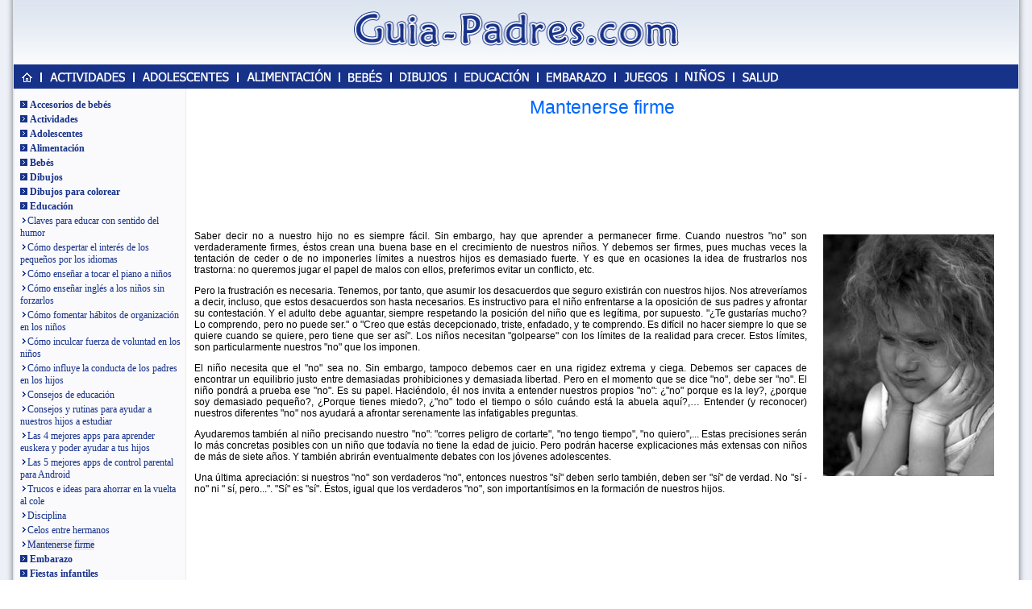

--- FILE ---
content_type: text/html; charset=utf8
request_url: http://www.guia-padres.com/educacion/mantenerse-firme-educacion.html
body_size: 4982
content:
<!DOCTYPE HTML PUBLIC "-//W3C//DTD HTML 4.01 Transitional//EN">
<html>
<head>
<title>Consejos para padres de educación infantil: Mantenerse firme</title>
<meta name="keywords" content="consejos,para,padres,educación,infantil,mantenerse,firme">
<meta name="description" content="Consejos para padres de educación infantil: Mantenerse firme.">
<meta http-equiv="Content-Language" content="es">
<meta http-equiv="Content-Type" content="text/html; charset=utf8"><meta name="author" content="guia-padres.com"><meta name="copyright" content="Copyright (c) guia-padres.com">
<meta name="revisit-after" content="1 days"><meta name="distribution" content="Global"><meta name="rating" content="General">        
<script language="JavaScript" type="text/javascript" src="/js.js"></script>
<script type="text/javascript" src="/swfobject.js"></script>
<link href="/estilo.css" rel="stylesheet" type="text/css">

<script type="text/JavaScript">
<!--
function MM_swapImgRestore() { //v3.0
  var i,x,a=document.MM_sr; for(i=0;a&&i<a.length&&(x=a[i])&&x.oSrc;i++) x.src=x.oSrc;
}

function MM_preloadImages() { //v3.0
  var d=document; if(d.images){ if(!d.MM_p) d.MM_p=new Array();
    var i,j=d.MM_p.length,a=MM_preloadImages.arguments; for(i=0; i<a.length; i++)
    if (a[i].indexOf("#")!=0){ d.MM_p[j]=new Image; d.MM_p[j++].src=a[i];}}
}

function MM_findObj(n, d) { //v4.01
  var p,i,x;  if(!d) d=document; if((p=n.indexOf("?"))>0&&parent.frames.length) {
    d=parent.frames[n.substring(p+1)].document; n=n.substring(0,p);}
  if(!(x=d[n])&&d.all) x=d.all[n]; for (i=0;!x&&i<d.forms.length;i++) x=d.forms[i][n];
  for(i=0;!x&&d.layers&&i<d.layers.length;i++) x=MM_findObj(n,d.layers[i].document);
  if(!x && d.getElementById) x=d.getElementById(n); return x;
}

function MM_swapImage() { //v3.0
  var i,j=0,x,a=MM_swapImage.arguments; document.MM_sr=new Array; for(i=0;i<(a.length-2);i+=3)
   if ((x=MM_findObj(a[i]))!=null){document.MM_sr[j++]=x; if(!x.oSrc) x.oSrc=x.src; x.src=a[i+2];}
}
//-->
</script>
<script>
  (function(i,s,o,g,r,a,m){i['GoogleAnalyticsObject']=r;i[r]=i[r]||function(){
  (i[r].q=i[r].q||[]).push(arguments)},i[r].l=1*new Date();a=s.createElement(o),
  m=s.getElementsByTagName(o)[0];a.async=1;a.src=g;m.parentNode.insertBefore(a,m)
  })(window,document,'script','//www.google-analytics.com/analytics.js','ga');

  ga('create', 'UA-62111612-17', 'auto');
  ga('send', 'pageview');

</script>
</head>
<body leftmargin="0" topmargin="0" rightmargin="0" bottommargin="0" onLoad="MM_preloadImages('/images/guia_06.jpg','/images/guia_08.jpg','/images/guia_10.jpg','/images/guia_12.jpg','/images/guia_14.jpg','/images/guia_16.jpg','/images/guia_18.jpg','/images/guia_20.jpg','/images/guia_22.jpg','/images/guia_24.jpg','/images/guia_26.jpg')" style="scrollbar-face-color:#DFEFFF;" bgcolor="#FFFFFF">
<table width="100%" border="0" cellspacing="0" cellpadding="0">
  <tr>
    <td><table width="100%" border="0" cellspacing="0" cellpadding="0">
      <tr>
        <td width="17" background="/images/guia_01.jpg" style="background-repeat:repeat-y;">&nbsp;</td>
        <td valign="top"><table width="100%" border="0" cellspacing="0" cellpadding="0">
          <tr>
            <td><table width="100%" border="0" cellspacing="0" cellpadding="0" bgcolor="#173289">
              <tr>
                <td height="84" align="center" valign="middle" background="/images/guia_02a.jpg" bgcolor="#EBF0F6" style="background-repeat:repeat-x;"><a href="/"><img src="/images/logo.jpg" width="406" height="84" border="0"></a></td>
              </tr>
              <tr>
                <td align="left"><table border="0" cellspacing="0" cellpadding="0" bgcolor="#173289">
                  <tr>
                    <td><img src="/images/guia_05.jpg" width="10" height="20" /></td>
                    <td><a href="/" onMouseOut="MM_swapImgRestore()" onMouseOver="MM_swapImage('Image2','','/images/guia_06.jpg',1)"><img src="/images/guia_06a.jpg" name="Image2" width="13" height="20" border="0" id="Image2" /></a></td>
                    <td><img src="/images/guia_07.jpg" width="22" height="20" /></td>
                    <td><a href="/actividades" onMouseOut="MM_swapImgRestore()" onMouseOver="MM_swapImage('Image22','','/images/guia_26.jpg',1)"><img src="/images/guia_26a.jpg" name="Image22" width="93" height="20" border="0" id="Image22" /></a></td>
                    <td><img src="/images/guia_07.jpg" width="22" height="20" /></td>
                    <td><a href="/adolescentes" onMouseOut="MM_swapImgRestore()" onMouseOver="MM_swapImage('Image18','','/images/guia_22.jpg',1)"><img src="/images/guia_22a.jpg" name="Image18" width="107" height="20" border="0" id="Image18" /></a></td>
                    <td><img src="/images/guia_07.jpg" width="22" height="20" /></td>
                    <td><a href="/alimentacion/" onMouseOut="MM_swapImgRestore()" onMouseOver="MM_swapImage('Image12','','/images/guia_16.jpg',1)"><img src="/images/guia_16a.jpg" name="Image12" width="104" height="20" border="0" id="Image12" /></a></td>
                    <td><img src="/images/guia_07.jpg" width="22" height="20" /></td>
                    <td><a href="/bebes/" onMouseOut="MM_swapImgRestore()" onMouseOver="MM_swapImage('Image6','','/images/guia_10.jpg',1)"><img src="/images/guia_10a.jpg" name="Image6" width="42" height="20" border="0" id="Image6" /></a></td>
                    <td><img src="/images/guia_07.jpg" width="22" height="20" /></td>
                    <td><a href="/dibujos/" onMouseOut="MM_swapImgRestore()" onMouseOver="MM_swapImage('Image10','','/images/guia_14.jpg',1)"><img src="/images/guia_14a.jpg" name="Image10" width="58" height="20" border="0" id="Image10" /></a></td>
                    <td><img src="/images/guia_07.jpg" width="22" height="20" /></td>
                    <td><a href="/educacion/" onMouseOut="MM_swapImgRestore()" onMouseOver="MM_swapImage('Image14','','/images/guia_18.jpg',1)"><img src="/images/guia_18a.jpg" name="Image14" width="80" height="20" border="0" id="Image14" /></a></td>
                    <td><img src="/images/guia_07.jpg" width="22" height="20" /></td>
                    <td><a href="/embarazo/" onMouseOut="MM_swapImgRestore()" onMouseOver="MM_swapImage('Image4','','/images/guia_08.jpg',1)"><img src="/images/guia_08a.jpg" name="Image4" width="74" height="20" border="0" id="Image4" /></a></td>
                    <td><img src="/images/guia_07.jpg" width="22" height="20" /></td>
                    <td><a href="/juegos/" onMouseOut="MM_swapImgRestore()" onMouseOver="MM_swapImage('Image20','','/images/guia_24.jpg',1)"><img src="/images/guia_24a.jpg" name="Image20" width="54" height="20" border="0" id="Image20" /></a></td>
                    <td><img src="/images/guia_07.jpg" width="22" height="20" /></td>
                    <td><a href="/ninos/" onMouseOut="MM_swapImgRestore()" onMouseOver="MM_swapImage('Image8','','/images/guia_12.jpg',1)"><img src="/images/guia_12a.jpg" name="Image8" width="49" height="20" border="0" id="Image8" /></a></td>
                    <td><img src="/images/guia_07.jpg" width="22" height="20" /></td>
                    <td><a href="/salud-infantil/" onMouseOut="MM_swapImgRestore()" onMouseOver="MM_swapImage('Image16','','/images/guia_20.jpg',1)"><img src="/images/guia_20a.jpg" name="Image16" width="44" height="20" border="0" id="Image16" /></a></td>
                    <td><img src="/images/guia_27.jpg" width="20" height="20" /></td>
                  </tr>
                </table></td>
              </tr>
              <tr>
                <td height="6"></td>
              </tr>
            </table></td>
          </tr>
          <tr>
            <td><table width="100%" border="0" cellspacing="0" cellpadding="0">
              <tr>
                <td width="201" background="/images/guia_30a.jpg" style="background-repeat:repeat-y; padding-left:8px; padding-right:5px; padding-top:10px; padding-bottom:10px;" valign="top">

					
<img src="/images/bullet_vert2.gif" width="12" height="14" border="0"><a href="/accesorios-bebes/" class="m">Accesorios de bebés</a><br>
	
					
<img src="/images/bullet_vert2.gif" width="12" height="14" border="0"><a href="/actividades/" class="m">Actividades</a><br>
	
					
<img src="/images/bullet_vert2.gif" width="12" height="14" border="0"><a href="/adolescentes/" class="m">Adolescentes</a><br>
	
					
<img src="/images/bullet_vert2.gif" width="12" height="14" border="0"><a href="/alimentacion/" class="m">Alimentación</a><br>
	
					
<img src="/images/bullet_vert2.gif" width="12" height="14" border="0"><a href="/bebes/" class="m">Bebés</a><br>
	
					
<img src="/images/bullet_vert2.gif" width="12" height="14" border="0"><a href="/dibujos/" class="m">Dibujos</a><br>
	
					
<img src="/images/bullet_vert2.gif" width="12" height="14" border="0"><a href="/dibujos-colorear/" class="m">Dibujos para colorear</a><br>
	
					
<img src="/images/bullet_vert2.gif" width="12" height="14" border="0"><a href="/educacion/" class="m">Educación</a><br>
					
<img src="/images/bullet_vert3.gif" width="9" height="14" border="0"><a href="/educacion/claves-para-educar-con-sentido-del-humor.html" class="m2">Claves para educar con sentido del humor</a><br>
					
<img src="/images/bullet_vert3.gif" width="9" height="14" border="0"><a href="/educacion/como-despertar-el-interes-de-los-pequenos-por-los-idiomas.html" class="m2">Cómo despertar el interés de los pequeños por los idiomas</a><br>
					
<img src="/images/bullet_vert3.gif" width="9" height="14" border="0"><a href="/educacion/como-ensenar-a-tocar-el-piano-a-ninos.html" class="m2">Cómo enseñar a tocar el piano a niños</a><br>
					
<img src="/images/bullet_vert3.gif" width="9" height="14" border="0"><a href="/educacion/como-ensenar-ingles-a-los-ninos-sin-forzarlos.html" class="m2">Cómo enseñar inglés a los niños sin forzarlos</a><br>
					
<img src="/images/bullet_vert3.gif" width="9" height="14" border="0"><a href="/educacion/como-fomentar-habitos-de-organizacion-en-los-ninos.html" class="m2">Cómo fomentar hábitos de organización en los niños</a><br>
					
<img src="/images/bullet_vert3.gif" width="9" height="14" border="0"><a href="/educacion/como-inculcar-fuerza-de-voluntad-en-los-ninos.html" class="m2">Cómo inculcar fuerza de voluntad en los niños</a><br>
					
<img src="/images/bullet_vert3.gif" width="9" height="14" border="0"><a href="/educacion/como-influye-la-conducta-de-los-padres-en-los-hijos.html" class="m2">Cómo influye la conducta de los padres en los hijos</a><br>
					
<img src="/images/bullet_vert3.gif" width="9" height="14" border="0"><a href="/educacion/consejos-educacion.html" class="m2">Consejos de educación</a><br>
					
<img src="/images/bullet_vert3.gif" width="9" height="14" border="0"><a href="/educacion/consejos-y-rutinas-para-ayudar-a-nuestros-hijos-a-estudiar.html" class="m2">Consejos y rutinas para ayudar a nuestros hijos a estudiar</a><br>
					
<img src="/images/bullet_vert3.gif" width="9" height="14" border="0"><a href="/educacion/las-4-mejores-apps-para-aprender-euskera-y-poder-ayudar-a-tus-hijos.html" class="m2">Las 4 mejores apps para aprender euskera y poder ayudar a tus hijos</a><br>
					
<img src="/images/bullet_vert3.gif" width="9" height="14" border="0"><a href="/educacion/las-5-mejores-apps-de-control-parental-para-android.html" class="m2">Las 5 mejores apps de control parental para Android</a><br>
					
<img src="/images/bullet_vert3.gif" width="9" height="14" border="0"><a href="/educacion/trucos-e-ideas-para-ahorrar-en-la-vuelta-al-cole.html" class="m2">Trucos e ideas para ahorrar en la vuelta al cole</a><br>
					
<img src="/images/bullet_vert3.gif" width="9" height="14" border="0"><a href="/educacion/disciplina-educacion.html" class="m2">Disciplina</a><br>
					
<img src="/images/bullet_vert3.gif" width="9" height="14" border="0"><a href="/educacion/celos-hermanos.html" class="m2">Celos entre hermanos</a><br>
					
<img src="/images/bullet_vert3.gif" width="9" height="14" border="0"><a href="/educacion/mantenerse-firme-educacion.html" class="m2"style=background-color:#EAEAF2;>Mantenerse firme</a><br>
	
					
<img src="/images/bullet_vert2.gif" width="12" height="14" border="0"><a href="/embarazo/" class="m">Embarazo</a><br>
	
					
<img src="/images/bullet_vert2.gif" width="12" height="14" border="0"><a href="/fiestas/" class="m">Fiestas infantiles</a><br>
	
					
<img src="/images/bullet_vert2.gif" width="12" height="14" border="0"><a href="/juegos/" class="m">Juegos para niños</a><br>
	
					
<img src="/images/bullet_vert2.gif" width="12" height="14" border="0"><a href="/lectura/" class="m">Lectura infantil</a><br>
	
					
<img src="/images/bullet_vert2.gif" width="12" height="14" border="0"><a href="/ninos/" class="m">Niños</a><br>
	
					
<img src="/images/bullet_vert2.gif" width="12" height="14" border="0"><a href="/obesidad-infantil/" class="m">Obesidad infantil</a><br>
	
					
<img src="/images/bullet_vert2.gif" width="12" height="14" border="0"><a href="/padres/" class="m">Padres</a><br>
	
					
<img src="/images/bullet_vert2.gif" width="12" height="14" border="0"><a href="/parto/" class="m">Parto</a><br>
	
					
<img src="/images/bullet_vert2.gif" width="12" height="14" border="0"><a href="/salud-infantil/" class="m">Salud infantil</a><br>
	
					
<img src="/images/bullet_vert2.gif" width="12" height="14" border="0"><a href="/viajes/" class="m">Viajes</a><br>
	
				
                   </td>
                <td align="justify" style="padding:10px;" valign="top">

<p align="center" style="font-size:17pt;"><font color="#0066FF">Mantenerse firme</font></p><center>
<script type="text/javascript"><!--
google_ad_client = "pub-8824089737178112";
google_ad_slot = "2604492931";
google_ad_width = 728;
google_ad_height = 90;
//-->
</script>
<script type="text/javascript"
src="http://pagead2.googlesyndication.com/pagead/show_ads.js">
</script>
</center>
<br />
<p align="justify"><a href="imagenes/educacion-ninos-firmeza-padres.jpg?phpMyAdmin=CS2GODaz%2CXEPh9VRSyMDQVCyjIf" target="_blank"><img src="imagenes/educacion-ninos-firmeza-padres-p.jpg" alt="Educación de los hijos. Firmeza de los padres" width="212" height="300" hspace="20" vspace="5" border="0" style="float:right"/></a>Saber decir  no a nuestro hijo no es siempre fácil. Sin embargo, hay que aprender a  permanecer firme. Cuando nuestros &quot;no&quot; son verdaderamente firmes,  éstos crean una buena base en el crecimiento de nuestros niños. Y debemos ser  firmes, pues muchas veces la tentación de ceder o de no imponerles límites a  nuestros hijos es demasiado fuerte. Y es que en ocasiones la idea de  frustrarlos nos trastorna: no queremos jugar el papel de malos con ellos,  preferimos evitar un conflicto, etc.</p>
<p align="justify">Pero  la frustración es necesaria. Tenemos, por tanto, que asumir los desacuerdos que  seguro existirán con nuestros hijos. Nos atreveríamos a decir, incluso, que  estos desacuerdos son hasta necesarios. Es instructivo para el niño enfrentarse  a la oposición de sus padres y afrontar su contestación. Y el adulto debe  aguantar, siempre respetando la posición del niño que es legítima, por  supuesto. &quot;¿Te gustarías mucho? Lo comprendo, pero no puede ser.&quot; o  &quot;Creo que estás decepcionado, triste, enfadado, y te comprendo. Es difícil  no hacer siempre lo que se quiere cuando se quiere, pero tiene que ser  así&quot;. Los niños necesitan &quot;golpearse&quot; con los límites de la  realidad para crecer. Estos límites, son particularmente nuestros  &quot;no&quot; que los imponen.</p>
<p align="justify">El  niño necesita que el &quot;no&quot; sea no. Sin embargo, tampoco debemos caer  en una rigidez extrema y ciega. Debemos ser capaces de encontrar un equilibrio  justo entre demasiadas prohibiciones y demasiada libertad. Pero en el momento  que se dice &quot;no&quot;, debe ser &quot;no&quot;. El niño pondrá a prueba  ese &quot;no&quot;. Es su papel. Haciéndolo, él nos invita a entender nuestros  propios &quot;no&quot;: ¿&quot;no&quot; porque es la ley?, ¿porque soy  demasiado pequeño?, ¿Porque tienes miedo?, ¿&quot;no&quot; todo el tiempo o sólo  cuándo está la abuela aquí?,… Entender (y reconocer) nuestros diferentes  &quot;no&quot; nos ayudará a afrontar serenamente las infatigables preguntas.</p>
<p align="justify">Ayudaremos  también al niño precisando nuestro &quot;no&quot;: &quot;corres peligro de  cortarte&quot;, &quot;no tengo tiempo&quot;, &quot;no quiero&quot;,... Estas  precisiones serán lo más concretas posibles con un niño que todavía no tiene la  edad de juicio. Pero podrán hacerse explicaciones más extensas con niños de más  de siete años. Y también abrirán eventualmente debates con los jóvenes  adolescentes.</p>
<p align="justify">Una  última apreciación: si nuestros &quot;no&quot; son verdaderos &quot;no&quot;,  entonces nuestros &quot;sí&quot; deben serlo también, deben ser &quot;sí&quot;  de verdad. No &quot;sí - no&quot; ni &quot; sí, pero...&quot;. &quot;Sí&quot;  es &quot;sí&quot;. Éstos, igual que los verdaderos &quot;no&quot;, son  importantísimos en la formación de nuestros hijos.</p><br />
<center>
<script type="text/javascript"><!--
google_ad_client = "pub-8824089737178112";
google_ad_slot = "6924404404";
google_ad_width = 728;
google_ad_height = 15;
//-->
</script>
<script type="text/javascript"
src="http://pagead2.googlesyndication.com/pagead/show_ads.js">
</script>
</center>
<br />
<br />
</td>
              </tr>
            </table></td>
          </tr>
          <tr>
            <td align="center" valign="middle" bgcolor="#0D51A6">
<table width="100%" border="0" cellspacing="0" cellpadding="0">
            <tr>
              <td width="20%">&nbsp;</td>
              <td align="center"  style="color:#FFFFFF; font-size:11px; padding:4px;" width="60%" nowrap="nowrap">
&copy; 2009 guia-padres.com -            Informaci&oacute;n para padres y madres sobre embarazo, beb&eacute;s, ni&ntilde;os y adolescentes.
						  
</td>
              <td align="right"  style="color:#FFFFFF; font-size:11px; padding:4px;" width="20%" nowrap="nowrap">
<script language="javascript" type="text/javascript">
function legavi(){
	location.href="http://www.guia-padres.com/condiciones_de_uso.php";
}
function irContacto(){
	alert('Puedes contactar con nosotros a trav�s del email editorma' + 'nuel' + '@' + 'gma' + 'il.com');
}
</script>
<span onClick="legavi();" onMouseOver="this.style.textDecoration='underline';" onMouseOut="this.style.textDecoration='none';" style="cursor:pointer; font-size:11px; color: #FFFFFF;">Aviso legal</span>
-
<span onClick="irContacto();" onMouseOver="this.style.textDecoration='underline';" onMouseOut="this.style.textDecoration='none';" style="cursor:pointer; font-size:11px; color: #FFFFFF;">Contacto</span>	&nbsp; 
			  </td>
            </tr>
          </table>			
			</td>
          </tr>
        </table>
          </td>
        <td width="17" background="/images/guia_03.jpg" style="background-repeat:repeat-y;">&nbsp;</td>
      </tr>
    </table></td>
  </tr>
</table>



</body>
</html>


--- FILE ---
content_type: text/html; charset=utf-8
request_url: https://www.google.com/recaptcha/api2/aframe
body_size: 268
content:
<!DOCTYPE HTML><html><head><meta http-equiv="content-type" content="text/html; charset=UTF-8"></head><body><script nonce="GAaaH4B9T4hRdQeUwKLFwA">/** Anti-fraud and anti-abuse applications only. See google.com/recaptcha */ try{var clients={'sodar':'https://pagead2.googlesyndication.com/pagead/sodar?'};window.addEventListener("message",function(a){try{if(a.source===window.parent){var b=JSON.parse(a.data);var c=clients[b['id']];if(c){var d=document.createElement('img');d.src=c+b['params']+'&rc='+(localStorage.getItem("rc::a")?sessionStorage.getItem("rc::b"):"");window.document.body.appendChild(d);sessionStorage.setItem("rc::e",parseInt(sessionStorage.getItem("rc::e")||0)+1);localStorage.setItem("rc::h",'1769213381935');}}}catch(b){}});window.parent.postMessage("_grecaptcha_ready", "*");}catch(b){}</script></body></html>

--- FILE ---
content_type: text/css
request_url: http://www.guia-padres.com/estilo.css
body_size: 924
content:
body {
	font-family: Arial, Helvetica, sans-serif;
	font-size: 9pt;
	color: #000000;
}
table {
	font-family: Arial, Helvetica, sans-serif;
	font-size: 9pt;
	color: #000000;
}
td {
	font-family: Arial, Helvetica, sans-serif;
	font-size: 9pt;
	color: #000000;
}
p {
	font-family: Arial, Helvetica, sans-serif;
	font-size: 9pt;
	color: #000000;
}
div {
	font-family: Arial, Helvetica, sans-serif;
	font-size: 9pt;
	color: #000000;
}
a:link{ color: #0000FF; text-decoration: none;}
a:active{ color: #0000FF; text-decoration: none;}
a:visited{ color: #0000FF; text-decoration: none;}
a:hover{ color: #0000FF; text-decoration: underline;}

a.m:link{ color: #173289; 	font-family: Verdana;
	font-size: 12px; text-decoration: none; font-weight:bold;}
a.m:active{ color: #173289; 	font-family: Verdana;
	font-size: 12px; text-decoration: none;font-weight:bold;}
a.m:visited{ color: #173289; 	font-family: Verdana;
	font-size: 12px; text-decoration: none;font-weight:bold;}
a.m:hover{ color: #4899D0; 	font-family: Verdana;
	font-size: 12px; text-decoration: none;font-weight:bold;}
	
a.inicio:link{  font-size:15px; color:#407FCB; font-weight:bold; text-decoration: none; }
a.inicio:active{  font-size:15px; color:#407FCB; font-weight:bold; text-decoration: none; }
a.inicio:visited{  font-size:15px; color:#407FCB; font-weight:bold; text-decoration: none; }
a.inicio:hover{  font-size:15px; color:#3066AB; font-weight:bold; text-decoration: none; }
	
	
a.m2:link{ color: #173289; 	font-family: Verdana;
	font-size: 12px; text-decoration: none;}
a.m2:active{ color: #173289; 	font-family: Verdana;
	font-size: 12px; text-decoration: none;}
a.m2:visited{ color: #173289; 	font-family: Verdana;
	font-size: 12px; text-decoration: none;}
a.m2:hover{ color: #4899D0; 	font-family: Verdana;
	font-size: 12px; text-decoration: none;}

a.tn:link{ color: #000000; text-decoration: none;}
a.tn:active{ color: #000000; text-decoration: none;}
a.tn:visited{ color: #000000; text-decoration: none;}
a.tn:hover{ color: #333333; text-decoration: none;}

a.menu:link{ color: #000000; text-decoration: none;}
a.menu:active{ color: #000000; text-decoration: none;}
a.menu:visited{ color: #000000; text-decoration: none;}
a.menu:hover{ color: #0000FF; text-decoration: none;}

a.linkforum:link{ color: #000000; text-decoration: none;}
a.linkforum:active{ color: #000000; text-decoration: none;}
a.linkforum:visited{ color: #000000; text-decoration: none;}
a.linkforum:hover{ color: #D67705; text-decoration: none;}

a.linkforum2:link{ color: #754103; text-decoration: none; }
a.linkforum2:active{ color: #754103; text-decoration: none;}
a.linkforum2:visited{ color: #754103; text-decoration: none;}
a.linkforum2:hover{ color: #D67705; text-decoration: none;}

a.submenu:link{ color: #FFFFFF; text-decoration:none; font-size:11px;}
a.submenu:active{ color: #FFFFFF; text-decoration:none; font-size:11px;}
a.submenu:visited{ color: #FFFFFF; text-decoration:none; font-size:11px;}
a.submenu:hover{ color: #AAAAAA; text-decoration:underline; font-size:11px;}

.enlace{ color: #000000;}
a.enlace:link{ color: #000000; text-decoration: none;}
a.enlace:active{ color: #000000; text-decoration: none;}
a.enlace:visited{ color: #000000; text-decoration: none;}
a.enlace:hover{ color: #0000FF; text-decoration: none;}

a.perfil:link{ color: #FFFFFF; text-decoration: none;}
a.perfil:active{ color: #FFFFFF; text-decoration: none;}
a.perfil:visited{ color: #FFFFFF; text-decoration: none;}
a.perfil:hover{ color: #FFFFFF; text-decoration: none;}

a.menuiz:link{ color: #000000; text-decoration: none;}
a.menuiz:active{ color: #000000; text-decoration: none;}
a.menuiz:visited{ color: #000000; text-decoration: none;}
a.menuiz:hover{ color: #D67705; text-decoration: none;}

a.salseros:link{ color: #463A02; text-decoration: none;}
a.salseros:active{ color: #463A02; text-decoration: none;}
a.salseros:visited{ color: #463A02; text-decoration: none;}
a.salseros:hover{ color: #665A22; text-decoration: none;}

.bordeforo{ border: 2px solid #9A7B10;}
.borditoforo{ border: 1px solid #9A7B10;}

.contacto				{ font-family: Arial, Helvetica, sans-serif; font-size: 11px; color: #000000; background-color: #FFFFFF; border: 1px solid #000000;scrollbar-face-color:#EAE486;}
.contacto2				{ font-family: Arial, Helvetica, sans-serif; font-size: 11px; color: #000000; background-color: #FFFFFF; border: 1px solid #000000;scrollbar-face-color:#EAE486;}
.contacto2ta{ font-family: Arial, Helvetica, sans-serif; font-size: 11px; color: #000000; background-color: #FFFFFF; border: 1px solid #000000;scrollbar-face-color: #000000;}
input.checkbox2{
	text-indent : 2px; border-top-width : 1px; border-right-width : 1px; border-bottom-width : 1px; border-left-width : 1px; 
}
.helpline { background-color: #F4F2C1; border-style: none; }

.gen { font-size : 12px; scrollbar-face-color:#EAE486; }
.genmed { font-size : 11px; }
.gensmall { font-size : 10px; }
.gen,.genmed,.gensmall { color : #000000; }
a.gen,a.genmed,a.gensmall { color: #006699; text-decoration: none; }
a.gen:hover,a.genmed:hover,a.gensmall:hover	{ color: #DD6900; text-decoration: underline; }
.quote {
	font-family: Verdana, Arial, Helvetica, sans-serif; font-size: 11px; color: #444444; line-height: 125%;
	background-color: #FAFAFA; border: #D1D7DC; border-style: solid;
	border-left-width: 1px; border-top-width: 1px; border-right-width: 1px; border-bottom-width: 1px
}.sinbordes {
	border: 0px;
}

--- FILE ---
content_type: text/plain
request_url: https://www.google-analytics.com/j/collect?v=1&_v=j102&a=390459885&t=pageview&_s=1&dl=http%3A%2F%2Fwww.guia-padres.com%2Feducacion%2Fmantenerse-firme-educacion.html&ul=en-us%40posix&dt=Consejos%20para%20padres%20de%20educaci%C3%B3n%20infantil%3A%20Mantenerse%20firme&sr=1280x720&vp=1280x720&_u=IEBAAEABAAAAACAAI~&jid=479817973&gjid=189804545&cid=445777198.1769213380&tid=UA-62111612-17&_gid=2075527948.1769213380&_r=1&_slc=1&z=1675027561
body_size: -286
content:
2,cG-RHVP8GSZ3E

--- FILE ---
content_type: application/javascript
request_url: http://www.guia-padres.com/js.js
body_size: 3755
content:
if(!document.getElementById){
  if(document.all)
  document.getElementById=function(){
    if(typeof document.all[arguments[0]]!="undefined")
    return document.all[arguments[0]]
    else
    return null
  }
  else if(document.layers)
  document.getElementById=function(){
    if(typeof document[arguments[0]]!="undefined")
    return document[arguments[0]]
    else
    return null
  }
}
function MM_swapImgRestore() { //v3.0
  var i,x,a=document.MM_sr; for(i=0;a&&i<a.length&&(x=a[i])&&x.oSrc;i++) x.src=x.oSrc;
}
function MM_findObj(n, d) { //v4.01
  var p,i,x;  if(!d) d=document; if((p=n.indexOf("?"))>0&&parent.frames.length) {
    d=parent.frames[n.substring(p+1)].document; n=n.substring(0,p);}
  if(!(x=d[n])&&d.all) x=d.all[n]; for (i=0;!x&&i<d.forms.length;i++) x=d.forms[i][n];
  for(i=0;!x&&d.layers&&i<d.layers.length;i++) x=MM_findObj(n,d.layers[i].document);
  if(!x && d.getElementById) x=d.getElementById(n); return x;
}
function MM_swapImage() { //v3.0
  var i,j=0,x,a=MM_swapImage.arguments; document.MM_sr=new Array; for(i=0;i<(a.length-2);i+=3)
   if ((x=MM_findObj(a[i]))!=null){document.MM_sr[j++]=x; if(!x.oSrc) x.oSrc=x.src; x.src=a[i+2];}
}
function MM_preloadImages() { //v3.0
  var d=document; if(d.images){ if(!d.MM_p) d.MM_p=new Array();
    var i,j=d.MM_p.length,a=MM_preloadImages.arguments; for(i=0; i<a.length; i++)
    if (a[i].indexOf("#")!=0){ d.MM_p[j]=new Image; d.MM_p[j++].src=a[i];}}
}
function agregar(){ 
   if ((navigator.appName=="Microsoft Internet Explorer") && (parseInt(navigator.appVersion)>=4)) { 
      var url=""; 
      var titulo=""; 
      window.external.AddFavorite(url,titulo); 
   } 
   else { 
      if(navigator.appName == "Netscape") 
         alert ("Pulsa Crtl+D para a�adir esta p�gina a tus favoritos."); 
   } 
} 

function ismaxlength(obj){
var mlength=obj.getAttribute? parseInt(obj.getAttribute("spmaxlength")) : ""
if (obj.getAttribute && obj.value.length>mlength)
obj.value=obj.value.substring(0,mlength)
}

function tooLong(obj,ext){
var mlength=obj.getAttribute? parseInt(obj.getAttribute("spmaxlength")) : ""
if (obj.getAttribute && obj.value.length>mlength)
	alert('S�lo se permiten '+mlength+' caracteres como m�ximo '+ext+'.');
}
function open_client(adr,adr2)
{
	var fulladr = adr + "@" + adr2
	location.href = "mailto:" + fulladr 
	
}
function escribir_email(adr,adr2)
{
	document.write(adr+'@'+adr2);
}
function getx(ev){
	var px;
	if (!document.all){
       event = ev;
       px = ev.pageX;
    }else{
       px = event.clientX +document.body.scrollLeft;
    }	
	return px;
}
function gety(ev){
	var py;
	if (!document.all){
       event = ev;
       py = ev.pageY;
    }else{
       py = event.clientY +document.body.scrollTop;
    }	
	return py;
}
var posrefx=0,posrefy=0;
function avisar(ev,men,w,h,izq,arr){
	var px, py;
	px=getx(ev);
	py=gety(ev);
	posrefx=px;
	posrefy=py;	
	if(document.getElementById('mensaje')){
		mensaje.innerHTML='<table width="'+w+'" height="'+h+'" border="1" cellpadding="2" cellspacing="2" bordercolor="#000000" bgcolor="#FFFFFF"><tr><td height="'+parseInt(h-4)+'" align="center" valign="top" bgcolor="#BED353" style="font-size:8pt;color:#000000;">'+men+'</td></tr></table>';	
		mensaje.style.width=w;
		mensaje.style.height=h;
		mensaje.style.left=px-(izq*w);	
		mensaje.style.top=py-(arr*h);
		document.getElementById('mensaje').style.visibility="visible";	
	}else{
		mensaje=document.createElement('div');
		mensaje.style.position="absolute";
		mensaje.style.width=w;
		mensaje.style.height=h;
		mensaje.style.zIndex=1;								
		mensaje.style.visibility="visible";
		mensaje.style.left=px-(izq*w);	
		mensaje.style.top=py-(arr*h);
		mensaje.id="mensaje"		
		mensaje.innerHTML='<table width="'+w+'" height="'+h+'" border="1" cellpadding="2" cellspacing="2" bordercolor="#000000" bgcolor="#FFFFFF"><tr><td height="'+parseInt(h-4)+'" align="center" valign="top" bgcolor="#BED353" style="font-size:8pt;color:#000000;">'+men+'</td></tr></table>';
		document.getElementsByTagName('body').item(0).appendChild(mensaje);		
	}	
	document.body.onmousemove=cerraraviso;
}
function cerraraviso(ev){
	var px, py;
	px=getx(ev);
	py=gety(ev);
	if((Math.abs(posrefx-px)+Math.abs(posrefy-py))>45){
//		setTimeout("document.getElementById('mensaje').style.visibility='hidden'",1);
		document.getElementById('mensaje').style.visibility='hidden';
		document.body.onmousemove=null;
	}	
}
function mostrarfoto(ev,uid,fot,w,h){
	var px, py;
	px=getx(ev);
	py=gety(ev);
	posrefx=px;
	posrefy=py;	
	if(document.getElementById('fotoperfil')){
		fotoperfil.innerHTML='<img src="fotos/'+uid+'/'+fot+'" width="'+w+'" height="'+h+'" border="1">';	
		fotoperfil.style.width=w;
		fotoperfil.style.height=h;
		fotoperfil.style.left=px;
		fotoperfil.style.top=py;
		document.getElementById('fotoperfil').style.visibility="visible";	
	}else{
		fotoperfil=document.createElement('div');
		fotoperfil.style.position="absolute";
		fotoperfil.style.width=w;
		fotoperfil.style.height=h;
		fotoperfil.style.zIndex=1;								
		fotoperfil.style.visibility="visible";
		fotoperfil.style.left=px;
		fotoperfil.style.top=py;
		fotoperfil.id="fotoperfil";		
		fotoperfil.innerHTML='<img src="fotos/'+uid+'/'+fot+'" width="'+w+'" height="'+h+'" border="1">';
		document.getElementsByTagName('body').item(0).appendChild(fotoperfil);		
	}	
	document.body.onmousemove=cerrarfoto;
}
function cerrarfoto(ev){
	var px, py;
	px=getx(ev);
	py=gety(ev);
	if((Math.abs(posrefx-px)+Math.abs(posrefy-py))>10){
		document.getElementById('fotoperfil').style.visibility='hidden';
		document.body.onmousemove=null;
	}	
}
function mostrarfoto2(ev,uid,fot,w,h){
	var px, py;
	px=getx(ev);
	py=gety(ev);
	posrefx=px;
	posrefy=py;
	document.zoomfoto.src='fotos/'+uid+'/'+fot;	
	document.zoomfoto.width=w;
	document.zoomfoto.height=h;	
	document.getElementById('fotoperfil').style.width=w;
	document.getElementById('fotoperfil').style.height=h;
	document.getElementById('fotoperfil').style.left=px-w-50;
	document.getElementById('fotoperfil').style.top=py-h;
	document.getElementById('fotoperfil').style.visibility="visible";	
	document.body.onmousemove=cerrarfoto2;
}
function cerrarfoto2(ev){
	var px, py;
	px=getx(ev);
	py=gety(ev);
	if((Math.abs(posrefx-px)+Math.abs(posrefy-py))>2){
		document.getElementById('fotoperfil').style.visibility='hidden';
		document.body.onmousemove=null;
	}	
}
function mostrarfotohp(ev,uid,fot,w,h){
	var px, py;
	px=getx(ev);
	py=gety(ev);
	posrefx=px;
	posrefy=py;	
	if(document.getElementById('fotoperfilhp')){
		fotoperfilhp.innerHTML='<img src="fotos/'+uid+'/'+fot+'" width="'+w+'" height="'+h+'" border="1">';	
		fotoperfilhp.style.width=w;
		fotoperfilhp.style.height=h;
		fotoperfilhp.style.left=px-w-30;
		fotoperfilhp.style.top=py-h-30;
		document.getElementById('fotoperfilhp').style.visibility="visible";	
	}else{
		fotoperfilhp=document.createElement('div');
		fotoperfilhp.style.position="absolute";
		fotoperfilhp.style.width=w;
		fotoperfilhp.style.height=h;
		fotoperfilhp.style.zIndex=1;								
		fotoperfilhp.style.visibility="visible";
		fotoperfilhp.style.left=px-w-30;
		fotoperfilhp.style.top=py-h-30;
		fotoperfilhp.id="fotoperfilhp";		
		fotoperfilhp.innerHTML='<img src="fotos/'+uid+'/'+fot+'" width="'+w+'" height="'+h+'" border="1">';
		document.getElementsByTagName('body').item(0).appendChild(fotoperfilhp);		
	}	
	document.body.onmousemove=cerrarfotohp;
}
function cerrarfotohp(ev){
	var px, py;
	px=getx(ev);
	py=gety(ev);
	if((Math.abs(posrefx-px)+Math.abs(posrefy-py))>30){
		document.getElementById('fotoperfilhp').style.visibility='hidden';
		document.body.onmousemove=null;
	}	
}
function mirarabajo(){ // esta no la uso por ahora
	var px, py;
	px=450;
	py=200;
	posrefx=px;
	posrefy=py;	
	if(document.getElementById('abajo')){
		abajo.style.width=20;
		abajo.style.height=80;
		abajo.style.left=px;
		abajo.style.top=py;
		document.getElementById('abajo').style.visibility="visible";	
	}else{
		abajo=document.createElement('div');
		abajo.style.position="absolute";
		abajo.style.width=20;
		abajo.style.height=80;
		abajo.style.zIndex=1;								
		abajo.style.visibility="visible";
		abajo.style.left=px;
		abajo.style.top=py;
		abajo.id="abajo";
		document.getElementsByTagName('body').item(0).appendChild(abajo);		
	}		
	setTimeout("abajo.innerHTML='<img src=\"logos/abajo.gif\" width=\"20\" height=\"20\" border=\"0\"><br>'",1);
	setTimeout("abajo.innerHTML='<img src=\"logos/abajo.gif\" width=\"20\" height=\"20\" border=\"0\"><br><img src=\"logos/abajo.gif\" width=\"20\" height=\"20\" border=\"0\"><br>'",150);	
	setTimeout("abajo.innerHTML='<img src=\"logos/abajo.gif\" width=\"20\" height=\"20\" border=\"0\"><br><img src=\"logos/abajo.gif\" width=\"20\" height=\"20\" border=\"0\"><br><img src=\"logos/abajo.gif\" width=\"20\" height=\"20\" border=\"0\">'",300);
	setTimeout("abajo.innerHTML='<img src=\"logos/abajo.gif\" width=\"20\" height=\"20\" border=\"0\"><br><img src=\"logos/abajo.gif\" width=\"20\" height=\"20\" border=\"0\"><br><img src=\"logos/abajo.gif\" width=\"20\" height=\"20\" border=\"0\"><br><img src=\"logos/abajo.gif\" width=\"20\" height=\"20\" border=\"0\">'",450);	
	setTimeout("document.getElementById('abajo').style.visibility='hidden'",1000);
}
function desplegargaleria(id){
    var newScript = document.createElement("script");
    newScript.src = 'desplegargaleria.php?id='+id;
	newScript.setAttribute('language', 'javascript');
    newScript.setAttribute('type', 'text/javascript');
    document.body.appendChild(newScript);
}
function predesplegargaleria(galid){
	document.getElementById('galeria').innerHTML='<table width="130" height="20" border="0" cellpadding="0" cellspacing="0" bgcolor="#990000"><tr><td align="center" valign="middle"><b><font color="#FFFFFF">Cargando...</font></b></td></tr></table>';
	desplegargaleria(galid);
}
function mostrarvideo(vid){
    var newScript = document.createElement("script");
    newScript.src = 'mostrarvideo.php?video='+vid;
	newScript.setAttribute('language', 'javascript');
    newScript.setAttribute('type', 'text/javascript');
    document.body.appendChild(newScript);
}
function premostarvideo(vid){
	document.getElementById('zonavideo').innerHTML='<br>&nbsp;<br><table width="130" height="20" border="0" cellpadding="0" cellspacing="0" bgcolor="#990000"><tr><td align="center" valign="middle"><b><font color="#FFFFFF">Cargando...</font></b></td></tr></table><br>&nbsp;<br>';
	mostrarvideo(vid);
}
/*   name - name of the cookie
   value - value of the cookie
   [expires] - expiration date of the cookie
     (defaults to end of current session)
   [path] - path for which the cookie is valid
     (defaults to path of calling document)
   [domain] - domain for which the cookie is valid
     (defaults to domain of calling document)
   [secure] - Boolean value indicating if the cookie transmission requires
     a secure transmission
   * an argument defaults when it is assigned null as a placeholder
   * a null placeholder is not required for trailing omitted arguments */
function setCookie(name, value, expires, path, domain, secure) {
  var curCookie = name + "=" + escape(value) +
      ((expires) ? "; expires=" + expires.toGMTString() : "") +
      ((path) ? "; path=" + path : "") +
      ((domain) ? "; domain=" + domain : "") +
      ((secure) ? "; secure" : "");
  document.cookie = curCookie;
}
/*  name - name of the desired cookie
  return string containing value of specified cookie or null
  if cookie does not exist*/
function getCookie(name) {
  var dc = document.cookie;
  var prefix = name + "=";
  var begin = dc.indexOf("; " + prefix);
  if (begin == -1) {
    begin = dc.indexOf(prefix);
    if (begin != 0) return null;
  } else
    begin += 2;
  var end = document.cookie.indexOf(";", begin);
  if (end == -1)
    end = dc.length;
  return unescape(dc.substring(begin + prefix.length, end));
}

setCookie("tt","ch");

function checkcookie(){
	if(getCookie("tt")!="ch"){
		var men="No tienes habilitadas las coookies en tu navegador, por lo que hay muchas secciones de la p�gina a las que no podr�s acceder.";
		document.getElementById("regi").innerHTML='<table width="128" border="1" cellpadding="3" cellspacing="0" bordercolor="#000000" bgcolor="#FFFFFF" align="center"><tr><td align="left" valign="top" bgcolor="#F0EE9C" style="font-size:8pt;color:#000000;">'+men+'</td></tr></table>';
		return false;	
	}else{
		return true;
	}
}

/*   name - name of the cookie
   [path] - path of the cookie (must be same as path used to create cookie)
   [domain] - domain of the cookie (must be same as domain used to
     create cookie)
   path and domain default if assigned null or omitted if no explicit
     argument proceeds  */
function deleteCookie(name, path, domain) {
  if (getCookie(name)) {
    document.cookie = name + "=" +
    ((path) ? "; path=" + path : "") +
    ((domain) ? "; domain=" + domain : "") +
    "; expires=Thu, 01-Jan-70 00:00:01 GMT";
  }
}

// date - any instance of the Date object
// * hand all instances of the Date object to this function for "repairs"
function fixDate(date) {
  var base = new Date(0);
  var skew = base.getTime();
  if (skew > 0)
    date.setTime(date.getTime() - skew);
}
function elige_opcion(){
	var k=0;
    for (i=0;i<document.encuesta.respuesta.length;i++){ 
       if (document.encuesta.respuesta[i].checked) 
          k++; 
    } 
	if(k==0){
		alert("No has elegido ninguna opci�n.");
		return false;
	}else{
		return true;
	}
}
function mostrarresultado(){
	document.getElementById('sinres').innerHTML='&nbsp;<br><table width="130" height="19" border="0" cellpadding="0" cellspacing="0" bgcolor="#990000"><tr><td align="center" valign="middle"><b><font color="#FFFFFF">Buscando...</font></b></td></tr></table>'; 
   	var newScript = document.createElement("script");
	busqueda=document.buscador.b.value;
	for(u=1;u<=10;u++)busqueda=busqueda.replace('"','__-__');
	for(u=1;u<=30;u++)busqueda=busqueda.replace("'",'__--__');
	for(u=1;u<=10;u++)busqueda=busqueda.replace("&",'__---__');
	for(u=1;u<=10;u++)busqueda=busqueda.replace("?",'__----__');		
	newScript.src = 'buscar_oculto.php?b='+busqueda+'&foro='+document.buscador.foro.value+'&fotos='+document.buscador.foro.value+'&videos='+document.buscador.foro.value+'&usuarios='+document.buscador.foro.value+'&noticias='+document.buscador.foro.value+'&resto='+document.buscador.foro.value+'&pm='+document.buscador.foro.value+'';
	newScript.setAttribute('language', 'javascript');
	newScript.setAttribute('type', 'text/javascript');
    document.body.appendChild(newScript);	
}
function veter(){
	document.write('<br><p align="justify" style="font-size:10px;">Si est&aacute;s interesado en anunciar tu cl&iacute;nica o centro veterinario en nuestra p�gina, contacta con nosotros.</p>');
}